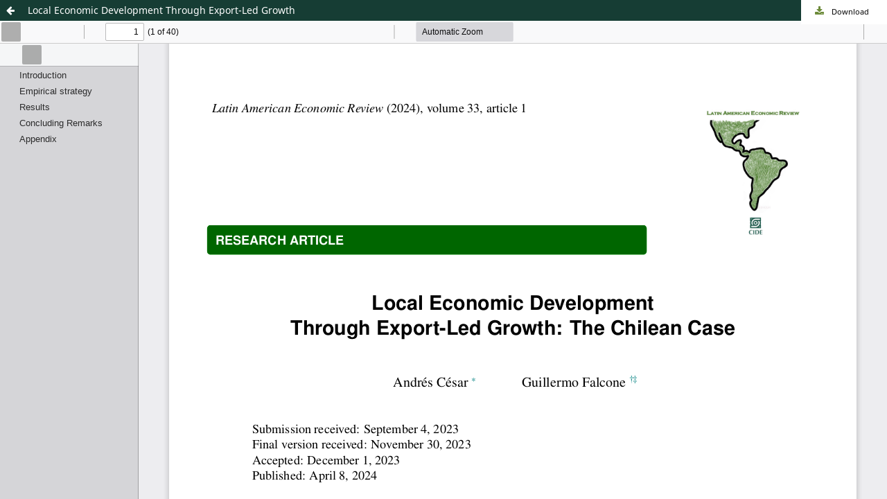

--- FILE ---
content_type: text/html; charset=utf-8
request_url: https://www.latinaer.org/index.php/laer/article/view/292/93
body_size: 1430
content:
<!DOCTYPE html>
<html lang="en" xml:lang="en">
<head>
	<meta http-equiv="Content-Type" content="text/html; charset=utf-8" />
	<meta name="viewport" content="width=device-width, initial-scale=1.0">
	<title>View of Local Economic Development Through Export-Led Growth</title>

	
<link rel="icon" href="https://www.latinaer.org/public/journals/1/favicon_en.png">
<meta name="generator" content="Open Journal Systems 3.4.0.4">
<script src="https://cdn.userway.org/widget.js" data-account="fWs7D8qit7"></script>

<!-- Matomo -->
<script>
  var _paq = window._paq = window._paq || [];
  /* tracker methods like "setCustomDimension" should be called before "trackPageView" */
  _paq.push(['trackPageView']);
  _paq.push(['enableLinkTracking']);
  (function() {
    var u="//www.latinaer.org/matomo/";
    _paq.push(['setTrackerUrl', u+'matomo.php']);
    _paq.push(['setSiteId', '1']);
    var d=document, g=d.createElement('script'), s=d.getElementsByTagName('script')[0];
    g.async=true; g.src=u+'matomo.js'; s.parentNode.insertBefore(g,s);
  })();
</script>
<!-- End Matomo Code -->
	<link rel="stylesheet" href="https://www.latinaer.org/index.php/laer/$$$call$$$/page/page/css?name=stylesheet" type="text/css" /><link rel="stylesheet" href="https://www.latinaer.org/index.php/laer/$$$call$$$/page/page/css?name=font" type="text/css" /><link rel="stylesheet" href="https://www.latinaer.org/lib/pkp/styles/fontawesome/fontawesome.css?v=3.4.0.4" type="text/css" /><link rel="stylesheet" href="https://www.latinaer.org/plugins/generic/orcidProfile/css/orcidProfile.css?v=3.4.0.4" type="text/css" /><link rel="stylesheet" href="https://www.latinaer.org/public/journals/1/styleSheet.css?d=2024-06-04+23%3A49%3A48" type="text/css" />
	<script src="https://www.latinaer.org/lib/pkp/lib/vendor/components/jquery/jquery.min.js?v=3.4.0.4" type="text/javascript"></script><script src="https://www.latinaer.org/lib/pkp/lib/vendor/components/jqueryui/jquery-ui.min.js?v=3.4.0.4" type="text/javascript"></script><script src="https://www.latinaer.org/plugins/themes/default/js/lib/popper/popper.js?v=3.4.0.4" type="text/javascript"></script><script src="https://www.latinaer.org/plugins/themes/default/js/lib/bootstrap/util.js?v=3.4.0.4" type="text/javascript"></script><script src="https://www.latinaer.org/plugins/themes/default/js/lib/bootstrap/dropdown.js?v=3.4.0.4" type="text/javascript"></script><script src="https://www.latinaer.org/plugins/themes/default/js/main.js?v=3.4.0.4" type="text/javascript"></script>
</head>
<body class="pkp_page_article pkp_op_view">

		<header class="header_view">

		<a href="https://www.latinaer.org/index.php/laer/article/view/292" class="return">
			<span class="pkp_screen_reader">
									Return to Article Details
							</span>
		</a>

		<a href="https://www.latinaer.org/index.php/laer/article/view/292" class="title">
			Local Economic Development Through Export-Led Growth
		</a>

		<a href="https://www.latinaer.org/index.php/laer/article/download/292/93/1853" class="download" download>
			<span class="label">
				Download
			</span>
			<span class="pkp_screen_reader">
				Download PDF
			</span>
		</a>

	</header>

	<script type="text/javascript">
		// Creating iframe's src in JS instead of Smarty so that EZProxy-using sites can find our domain in $pdfUrl and do their rewrites on it.
		$(document).ready(function() {
			var urlBase = "https://www.latinaer.org/plugins/generic/pdfJsViewer/pdf.js/web/viewer.html?file=";
			var pdfUrl = "https://www.latinaer.org/index.php/laer/article/download/292/93/1853";
			$("#pdfCanvasContainer > iframe").attr("src", urlBase + encodeURIComponent(pdfUrl));
		});
	</script>

	<div id="pdfCanvasContainer" class="galley_view">
				<iframe src="" width="100%" height="100%" style="min-height: 500px;" title="PDF of Local Economic Development Through Export-Led Growth: The Chilean Case" allowfullscreen webkitallowfullscreen></iframe>
	</div>
	
</body>
</html>


--- FILE ---
content_type: text/css
request_url: https://www.latinaer.org/public/journals/1/styleSheet.css?d=2024-06-04+23%3A49%3A48
body_size: 1687
content:
p{
    text-align: justify;
    word-wrap: break-word;
}

.obj_article_details .item {
    word-wrap: break-word !important;
}

.pkp_navigation_user_wrapper a {
    color: #163d34;
    font-weight: 900;
}

.pkp_site_nav_menu .pkp_nav_list {
    padding-left: 1vw;
    margin-left: 0;
}
.pkp_navigation_user_wrapper a:hover {
    color: #6d8b3b;
}

.pkp_navigation_primary>li>a:hover{
    border-bottom: 2px solid #fff; 
    transition: all 400ms;   
}
.header_view .return {
    color: #ffffff;
    text-align: center;
}
.header_view .return:hover, .header_view .return:focus, .header_view .download:hover, .header_view .download:focus{
    background: #6d8b3b;
    color: #fff;
}
.header_view .title, .header_view .return {
    background: #163d34;
}
.header_view .title:hover, .header_view .title:focus {
    background: #163d34;
}
a:hover, a:focus {
    color: #163d34;
}
a {
    color: #6d8b3b;
}

.pkp_page_index .current_issue .read_more {
    color: #6d8b3b;
}
.pkp_page_index:hover .current_issue:hover .read_more:hover, .pkp_page_index:focus .current_issue:focus .read_more:focus {
    color: #163d34;
}
.cmp_button_wire, .obj_galley_link, .cmp_button, .cmp_form .buttons button, .page_lost_password .buttons button, .page_search .submit button, .block_make_submission a {
    display: inline-block;
    /* padding: 0 1em; */
    background: #163d34;
    border: 1px solid #163d34;
    border-radius: 3px;
    font-size: .93rem;
    line-height: calc(2.143rem - 2px);
    color: #ffffff;
    text-decoration: none;
}
.cmp_button_wire:hover, .obj_galley_link:hover, .cmp_button_wire:focus, .obj_galley_link:focus .cmp_form .buttons button:hover, .page_lost_password .buttons button:hover, .page_search .submit button:hover, .block_make_submission a:hover{
    background: #0b1f1a;
    border: 1px solid #163d34;
    color: #ffffff;

}
.label {
    display: inline;
    padding: 0.2em 0.6em 0.3em;
    font-size: 75%;
    color: #000000;
    border-radius: 0.25em;
}

.pkp_page_index .homepage_image img {
    display: block;
    width: 100%;
    padding: 50px;
    height: auto;
}


.pkp_structure_footer_wrapper {
    background: #163d34;
    color: #fff;
}

.page_contact .label {
    display: table-footer-group;
    font-weight: 700;}

.cmp_notification {
        display: block;
        width: 100%;
        padding: 1.43rem;
        margin-bottom: 2.857rem;
        background: #ddd;
        border-left: 0.357rem solid #163d34 ;
        font-size: 1rem;
        line-height: 1.43rem;
 }

.block-btn{
    padding: 8px;
    text-decoration: none;
    border-radius: 10px;
}

.block-btn2{
    padding: 8px;
    text-decoration: none !important;
    border-radius: 10px;
    background: #17a2b8;
    margin-bottom: 10px;
    color:#ddd
}

.title-footer{
    color: #ddd !important;
}

.pkp_footer_content {
    padding: 2.143rem;
    text-align: left;
    display: flex;
    flex-direction: row;
    align-items: center;
    justify-content: space-between;
    font-size: large;
}
.pkp_footer_content a {
    text-decoration: none !important;
    color: #ddd !important;
}

.pkp_footer_content a:hover {
    text-decoration: underline !important;
    color: #ddd !important;
}
.page_search .submit button{
    padding: 0 1;
}
.page_search .submit button:after {
    background:#163d34;
}
.page_search .submit button:hover:after, .page_search .submit button:focus:after {
    box-shadow: inset 0 1em 1em rgba(0, 0, 0, 0.2);
    background: #163d34;
}


@media(min-width:998px) {
    
.pkp_head_wrapper {
    padding: 0 !important;
    width: 100% !important; }

.pkp_site_name .is_img img {
    display: block !important;
    max-height: 100% !important;
    max-width: 100% !important;
    height: auto !important;
    width: 100% !important; }

.pkp_site_name .is_img {
    display: inline; }

.pkp_site_name .is_img img {
    max-height: 100%; }

.pkp_site_name_wrapper {
    width: 100%;
    padding: 0; }

.pkp_site_name {
    padding-top: 0;
    padding-bottom: 0; }

.pkp_nav_list ul a {
        display: block;
        padding-left: 0.357rem;
        border-left: 0.357rem solid transparent;
        color: #163d34;
}
.pkp_nav_list ul a:hover, .pkp_nav_list ul a:focus {
    display: block;
    padding-left: 0.357rem;
    border-left: 0.357rem solid transparent;
    color: #163d34;
}
.pkp_navigation_primary .dropdown-menu a:focus, .pkp_navigation_primary .dropdown-menu a:hover {
    border-color: #163d34;
}
.pkp_navigation_primary_wrapper {
    padding-left: 0;
    padding-right: 0;
    display: flex;
    align-items: center;
    justify-content: center;
}
}





/************************************RESPONSIVE DESING************************************************/

@media(max-width:992px) {
    .pkp_site_name_wrapper {
        width: 100%;
        padding: 0;
        height: 18.25vw;
    }
    
    .pkp_head_wrapper, .has_site_logo .pkp_head_wrapper {
        position: relative;
        padding-top: 0;
        width: 100%;
    }
    .pkp_site_name .is_img img {
        display: block;
        max-height: 100%;
        max-width: 100%;
        width: auto;
        height: auto;
    }
    .pkp_site_name .is_img {
        display: inline-block;
        margin-top: none;
        margin-bottom: 0.357rem;
        padding: 0;
    }
    .has_site_logo .pkp_head_wrapper {
        position: relative;
        width: 100%;
        margin: 0 auto;
        padding-right: none;
    }
    .pkp_site_name {
        position: initial;
        left: 2.857rem;
        right: 0;
        margin-top: 0;
        margin-bottom: 0;
        padding-left: 0;
        text-align: left;
        overflow: hidden;
        text-overflow: ellipsis;
        white-space: nowrap;
        color: #fff;
        font-size: .93rem;
    }
    .pkp_site_name .is_img {
        display: inline-block;
        margin-top: 0;
        margin-bottom: 0;
        padding: 0;
    }
    
    .has_site_logo .pkp_head_wrapper {
        position: relative;
        width: 100%;
        margin: 0 auto;
        padding-right: 0rem;
    }
    .pkp_site_nav_toggle {
        position: absolute;
        top: 0;
        left: 0;
        width: 2.857rem;
        height: 2.857rem;
        border: 0;
        background: #6d8b3bc5;
        box-shadow: 1px 0 0 rgba(255,255,255,0.2), -1px 0 0 rgba(255,255,255,0.2);
        z-index: 999;
    }
    }
@media (max-width: 768px) { /* Por ejemplo, puedes ajustar este valor según tus necesidades */
    .pkp_footer_content {
        flex-direction: column;
        align-items: flex-start; /* Alinear elementos a la izquierda */
    }
}
    


--- FILE ---
content_type: image/svg+xml
request_url: https://www.latinaer.org/plugins/generic/pdfJsViewer/pdf.js/web/images/treeitem-collapsed.svg
body_size: 93
content:
<svg xmlns="http://www.w3.org/2000/svg" width="16" height="16"><path d="M13 9L6 5v8z"/></svg>